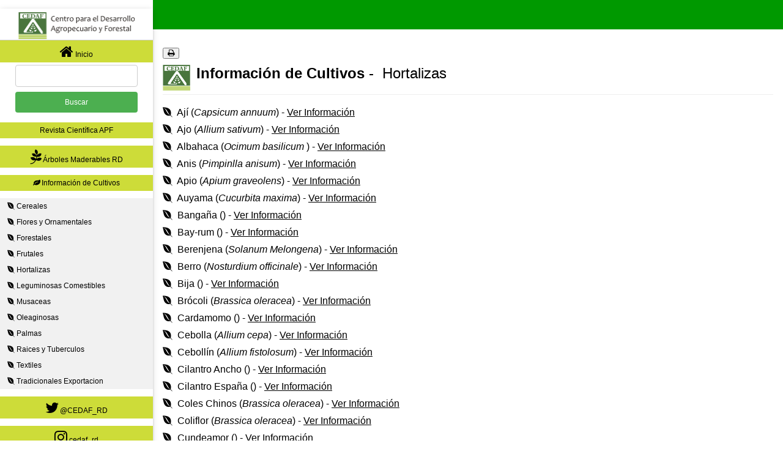

--- FILE ---
content_type: text/html; charset=UTF-8
request_url: https://intranet.cedaf.org.do/cedaf_digital/index_cultivos.php?Categoria=Hortalizas
body_size: 18590
content:
﻿
<!DOCTYPE html>
<html>
<meta http-equiv="Content-Type" content="text/html; charset=utf-8"/>
<title>Publicaciones Digitales CEDAF</title>
<meta name="viewport" content="width=device-width, initial-scale=1">
<link rel="stylesheet" href="css/w3.css">
<link rel="stylesheet" href="css/w3-theme-teal.css">
<link rel="stylesheet"  href="font/css/font-awesome.css">
<style>
.w3-sidenav a {padding:6px;}
input[type=text], select {
    width: 80%;
    padding: 10px 10px;
    margin: 4px 0;
    display: inline-block;
    border: 1px solid #ccc;
    border-radius: 4px;
    box-sizing: border-box;
}
.textosdata {
	font-family: Arial, Helvetica, sans-serif;
	font-size: 12px;
	font-weight: normal;
}

input[type=submit] {
    width: 80%;
    background-color: #4CAF50;
    color: white;
    padding: 10px 10px;
    margin: 4px 0;
    border: none;
    border-radius: 4px;
    cursor: pointer;
}

input[type=submit]:hover {
    background-color: #45a049;
}
</style>
<script type="text/javascript">
function imprimir(){
  var objeto=document.getElementById('imprimeme');  //obtenemos el objeto a imprimir
  var ventana=window.open('','_blank');  //abrimos una ventana vacía nueva
  ventana.document.write(objeto.innerHTML);  //imprimimos el HTML del objeto en la nueva ventana
  ventana.document.close();  //cerramos el documento
  ventana.print();  //imprimimos la ventana
  ventana.close();  //cerramos la ventana
}
</script>
<body>
<nav class="w3-sidenav w3-collapse w3-white w3-animate-left w3-card-2" style="z-index:3;width:250px;" id="mySidenav">
  <div align="center"><a href="#" class="w3-border-bottom w3-large"><img src="logo/logo_cedaf.png" alt="" style="width:80%;"></a><a href="javascript:void(0)" onClick="w3_close()" 
  class="w3-text-teal w3-hide-large w3-closenav w3-large">Cerrar <i class="fa fa-remove"></i></a> <a href="index.php" class="w3-lime"><i class="fa fa-home fa-2x" aria-hidden="true"></i> Inicio</a> </div>
  <div align="center">
    <form action="index_print.php" method="get" enctype="multipart/form-data">
      <label for="fname"></label>
      <input type="text" id="fname" name="buscar" >
      <input type="submit" value="Buscar">
    </form>
  </div>
  <div  class="w3-lime" align="center"> <a href="http://www.sodiaf.org.do/revista/index.php" target="_blank">Revista Científica APF</a></div>
  <p align="center"> <a href="https://intranet.cedaf.org.do/arboles_dominicanos/index.php" target="_blank" class="w3-lime"><i class="fa fa-pagelines fa-2x" aria-hidden="true"></i> Árboles Maderables RD</a></p>
  <p align="center"> <a href="index.php" class="w3-lime" ><i class="fa fa-leaf" aria-hidden="true"></i> Informaci&oacute;n de Cultivos</a></p>
<div class="w3-accordion w3-light-grey">    
    
              <div class="w3-row"> <a href="index_cultivos.php?Categoria=Cereales" > &nbsp; <i class="fa fa-envira" aria-hidden="true"></i> Cereales</a></div>
              <div class="w3-row"> <a href="index_cultivos.php?Categoria=Flores  y Ornamentales" > &nbsp; <i class="fa fa-envira" aria-hidden="true"></i> Flores  y Ornamentales</a></div>
              <div class="w3-row"> <a href="index_cultivos.php?Categoria=Forestales" > &nbsp; <i class="fa fa-envira" aria-hidden="true"></i> Forestales</a></div>
              <div class="w3-row"> <a href="index_cultivos.php?Categoria=Frutales" > &nbsp; <i class="fa fa-envira" aria-hidden="true"></i> Frutales</a></div>
              <div class="w3-row"> <a href="index_cultivos.php?Categoria=Hortalizas" > &nbsp; <i class="fa fa-envira" aria-hidden="true"></i> Hortalizas</a></div>
              <div class="w3-row"> <a href="index_cultivos.php?Categoria=Leguminosas Comestibles" > &nbsp; <i class="fa fa-envira" aria-hidden="true"></i> Leguminosas Comestibles</a></div>
              <div class="w3-row"> <a href="index_cultivos.php?Categoria=Musaceas" > &nbsp; <i class="fa fa-envira" aria-hidden="true"></i> Musaceas</a></div>
              <div class="w3-row"> <a href="index_cultivos.php?Categoria=Oleaginosas" > &nbsp; <i class="fa fa-envira" aria-hidden="true"></i> Oleaginosas</a></div>
              <div class="w3-row"> <a href="index_cultivos.php?Categoria=Palmas" > &nbsp; <i class="fa fa-envira" aria-hidden="true"></i> Palmas</a></div>
              <div class="w3-row"> <a href="index_cultivos.php?Categoria=Raices y Tuberculos" > &nbsp; <i class="fa fa-envira" aria-hidden="true"></i> Raices y Tuberculos</a></div>
              <div class="w3-row"> <a href="index_cultivos.php?Categoria=Textiles" > &nbsp; <i class="fa fa-envira" aria-hidden="true"></i> Textiles</a></div>
              <div class="w3-row"> <a href="index_cultivos.php?Categoria=Tradicionales Exportacion" > &nbsp; <i class="fa fa-envira" aria-hidden="true"></i> Tradicionales Exportacion</a></div>
          </div>
  </div>
  <script>
function myFunction2(id) {
    var x = document.getElementById(id);
    if (x.className.indexOf("w3-show") == -1) {
        x.className += " w3-show";
    } else {
        x.className = x.className.replace(" w3-show", "");
    }
}
</script>
  <strong></strong>
  <p align="center"><a href="https://twitter.com/CEDAF_RD" target="_blank" class="w3-lime"  ><i class="fa fa-twitter fa-2x" aria-hidden="true"></i> @CEDAF_RD</a> </p>
  <p align="center"> <a href="https://www.instagram.com/cedaf_rd/" target="_blank" class="w3-lime"  ><i class="fa fa-instagram fa-2x" aria-hidden="true"></i> cedaf_rd</a> </p>
  <p align="center"><small><strong>Centro para el Desarrollo <br>
    Agropecuario y Forestal ,Inc</strong> <br>
    Calle Jos&eacute; Amado Soler # 50, <br>
    Ensanche Para&iacute;so, Santo Domingo, Rep&uacute;blica Dominicana. <br>
    C&oacute;digo Postal 567-2 <br>
    Tel&eacute;fono: (809) 565-5603 <br>
    Fax: (809) 544-4727</small></p>
  <p align="center"> <small ><a href="mailto:cedaf@cedaf.org.do" class="w3-lime"  >cedaf@cedaf.org.do</a></small></p>
</nav>
<div class="w3-overlay w3-hide-large w3-animate-opacity" onClick="w3_close()" style="cursor:pointer" id="myOverlay"></div>

<div class="w3-main" style="margin-left:250px;">

<div id="myTop" class="w3-top w3-container w3-padding-24 w3-theme w3-large">
  <i class="fa fa-bars w3-opennav w3-hide-large w3-xlarge w3-margin-left w3-margin-right" onClick="w3_open()"></i>

  <span id="myIntro" class="w3-half"></span></div>
  


<div class="w3-container " >
<p>&nbsp;</p>
<p><br>
</p><button onClick="imprimir();" >  <i class="fa fa-print fa-1x" aria-hidden="true" ></i></button>

<div id="imprimeme">
<h3><strong><img src="logo/cedaf_c.png" width="45" align="left"> &nbsp;Informaci&oacute;n de Cultivos</strong> - &nbsp;Hortalizas</h3>
 <hr>
<div>
      <h6> <i class="fa fa-envira" aria-hidden="true"></i>&nbsp; Ají (<em>Capsicum annuum</em>) - <a href="index_cultivos_det.php?ID=123&cultivo=Ají">Ver Información</a></h6>             
         <h6> <i class="fa fa-envira" aria-hidden="true"></i>&nbsp; Ajo (<em>Allium sativum</em>) - <a href="index_cultivos_det.php?ID=124&cultivo=Ajo">Ver Información</a></h6>             
         <h6> <i class="fa fa-envira" aria-hidden="true"></i>&nbsp; Albahaca (<em>Ocimum basilicum </em>) - <a href="index_cultivos_det.php?ID=125&cultivo=Albahaca">Ver Información</a></h6>             
         <h6> <i class="fa fa-envira" aria-hidden="true"></i>&nbsp; Anis (<em>Pimpinlla anisum</em>) - <a href="index_cultivos_det.php?ID=126&cultivo=Anis">Ver Información</a></h6>             
         <h6> <i class="fa fa-envira" aria-hidden="true"></i>&nbsp; Apio (<em>Apium graveolens</em>) - <a href="index_cultivos_det.php?ID=127&cultivo=Apio">Ver Información</a></h6>             
         <h6> <i class="fa fa-envira" aria-hidden="true"></i>&nbsp; Auyama (<em>Cucurbita maxima</em>) - <a href="index_cultivos_det.php?ID=128&cultivo=Auyama">Ver Información</a></h6>             
         <h6> <i class="fa fa-envira" aria-hidden="true"></i>&nbsp; Bangaña (<em></em>) - <a href="index_cultivos_det.php?ID=129&cultivo=Bangaña">Ver Información</a></h6>             
         <h6> <i class="fa fa-envira" aria-hidden="true"></i>&nbsp; Bay-rum (<em></em>) - <a href="index_cultivos_det.php?ID=130&cultivo=Bay-rum">Ver Información</a></h6>             
         <h6> <i class="fa fa-envira" aria-hidden="true"></i>&nbsp; Berenjena (<em>Solanum Melongena</em>) - <a href="index_cultivos_det.php?ID=131&cultivo=Berenjena">Ver Información</a></h6>             
         <h6> <i class="fa fa-envira" aria-hidden="true"></i>&nbsp; Berro (<em>Nosturdium officinale</em>) - <a href="index_cultivos_det.php?ID=132&cultivo=Berro">Ver Información</a></h6>             
         <h6> <i class="fa fa-envira" aria-hidden="true"></i>&nbsp; Bija (<em></em>) - <a href="index_cultivos_det.php?ID=133&cultivo=Bija">Ver Información</a></h6>             
         <h6> <i class="fa fa-envira" aria-hidden="true"></i>&nbsp; Brócoli (<em>Brassica oleracea</em>) - <a href="index_cultivos_det.php?ID=134&cultivo=Brócoli">Ver Información</a></h6>             
         <h6> <i class="fa fa-envira" aria-hidden="true"></i>&nbsp; Cardamomo (<em></em>) - <a href="index_cultivos_det.php?ID=135&cultivo=Cardamomo">Ver Información</a></h6>             
         <h6> <i class="fa fa-envira" aria-hidden="true"></i>&nbsp; Cebolla (<em>Allium cepa</em>) - <a href="index_cultivos_det.php?ID=136&cultivo=Cebolla">Ver Información</a></h6>             
         <h6> <i class="fa fa-envira" aria-hidden="true"></i>&nbsp; Cebollín (<em>Allium fistolosum</em>) - <a href="index_cultivos_det.php?ID=137&cultivo=Cebollín">Ver Información</a></h6>             
         <h6> <i class="fa fa-envira" aria-hidden="true"></i>&nbsp; Cilantro Ancho (<em></em>) - <a href="index_cultivos_det.php?ID=138&cultivo=Cilantro Ancho">Ver Información</a></h6>             
         <h6> <i class="fa fa-envira" aria-hidden="true"></i>&nbsp; Cilantro España (<em></em>) - <a href="index_cultivos_det.php?ID=139&cultivo=Cilantro España">Ver Información</a></h6>             
         <h6> <i class="fa fa-envira" aria-hidden="true"></i>&nbsp; Coles Chinos (<em>Brassica oleracea</em>) - <a href="index_cultivos_det.php?ID=140&cultivo=Coles Chinos">Ver Información</a></h6>             
         <h6> <i class="fa fa-envira" aria-hidden="true"></i>&nbsp; Coliflor (<em>Brassica oleracea</em>) - <a href="index_cultivos_det.php?ID=141&cultivo=Coliflor">Ver Información</a></h6>             
         <h6> <i class="fa fa-envira" aria-hidden="true"></i>&nbsp; Cundeamor (<em></em>) - <a href="index_cultivos_det.php?ID=142&cultivo=Cundeamor">Ver Información</a></h6>             
         <h6> <i class="fa fa-envira" aria-hidden="true"></i>&nbsp; Espárragos (<em>Asparagus officinalis</em>) - <a href="index_cultivos_det.php?ID=143&cultivo=Espárragos">Ver Información</a></h6>             
         <h6> <i class="fa fa-envira" aria-hidden="true"></i>&nbsp; Espinaca (<em>Spinacia oleracea</em>) - <a href="index_cultivos_det.php?ID=144&cultivo=Espinaca">Ver Información</a></h6>             
         <h6> <i class="fa fa-envira" aria-hidden="true"></i>&nbsp; Hierbabuena (<em>Menta sativa</em>) - <a href="index_cultivos_det.php?ID=145&cultivo=Hierbabuena">Ver Información</a></h6>             
         <h6> <i class="fa fa-envira" aria-hidden="true"></i>&nbsp; Hinojo (<em>Foeniculum vulgare</em>) - <a href="index_cultivos_det.php?ID=146&cultivo=Hinojo">Ver Información</a></h6>             
         <h6> <i class="fa fa-envira" aria-hidden="true"></i>&nbsp; Jenjibre (<em></em>) - <a href="index_cultivos_det.php?ID=147&cultivo=Jenjibre">Ver Información</a></h6>             
         <h6> <i class="fa fa-envira" aria-hidden="true"></i>&nbsp; Lechuga (<em>Lactuca sativa</em>) - <a href="index_cultivos_det.php?ID=148&cultivo=Lechuga">Ver Información</a></h6>             
         <h6> <i class="fa fa-envira" aria-hidden="true"></i>&nbsp; Manzanilla (<em>Matricaria chamomilla</em>) - <a href="index_cultivos_det.php?ID=149&cultivo=Manzanilla">Ver Información</a></h6>             
         <h6> <i class="fa fa-envira" aria-hidden="true"></i>&nbsp; Molondrón (<em>Abelmoschus esculentus</em>) - <a href="index_cultivos_det.php?ID=150&cultivo=Molondrón">Ver Información</a></h6>             
         <h6> <i class="fa fa-envira" aria-hidden="true"></i>&nbsp; Musú (<em>Luffa operculata</em>) - <a href="index_cultivos_det.php?ID=151&cultivo=Musú">Ver Información</a></h6>             
         <h6> <i class="fa fa-envira" aria-hidden="true"></i>&nbsp; Nabo (<em>Brassica napus</em>) - <a href="index_cultivos_det.php?ID=152&cultivo=Nabo">Ver Información</a></h6>             
         <h6> <i class="fa fa-envira" aria-hidden="true"></i>&nbsp; Orégano (<em>Origanum vulgare</em>) - <a href="index_cultivos_det.php?ID=153&cultivo=Orégano">Ver Información</a></h6>             
         <h6> <i class="fa fa-envira" aria-hidden="true"></i>&nbsp; Pepino (<em>Cucumis sativus</em>) - <a href="index_cultivos_det.php?ID=154&cultivo=Pepino">Ver Información</a></h6>             
         <h6> <i class="fa fa-envira" aria-hidden="true"></i>&nbsp; Pepino Cocombro (<em>Cucurbita Anguria</em>) - <a href="index_cultivos_det.php?ID=155&cultivo=Pepino Cocombro">Ver Información</a></h6>             
         <h6> <i class="fa fa-envira" aria-hidden="true"></i>&nbsp; Perejil (<em>Petoselinum sativum</em>) - <a href="index_cultivos_det.php?ID=156&cultivo=Perejil">Ver Información</a></h6>             
         <h6> <i class="fa fa-envira" aria-hidden="true"></i>&nbsp; Pimienta (<em></em>) - <a href="index_cultivos_det.php?ID=157&cultivo=Pimienta">Ver Información</a></h6>             
         <h6> <i class="fa fa-envira" aria-hidden="true"></i>&nbsp; Puerro (<em>Allium porrum</em>) - <a href="index_cultivos_det.php?ID=158&cultivo=Puerro">Ver Información</a></h6>             
         <h6> <i class="fa fa-envira" aria-hidden="true"></i>&nbsp; Rábano (<em>Raphanus sativus</em>) - <a href="index_cultivos_det.php?ID=159&cultivo=Rábano">Ver Información</a></h6>             
         <h6> <i class="fa fa-envira" aria-hidden="true"></i>&nbsp; Remolacha (<em>Beta vulgaris</em>) - <a href="index_cultivos_det.php?ID=160&cultivo=Remolacha">Ver Información</a></h6>             
         <h6> <i class="fa fa-envira" aria-hidden="true"></i>&nbsp; Repollo (<em>Brassica oleracea</em>) - <a href="index_cultivos_det.php?ID=161&cultivo=Repollo">Ver Información</a></h6>             
         <h6> <i class="fa fa-envira" aria-hidden="true"></i>&nbsp; Romero (<em>Rosmarinus officinalis</em>) - <a href="index_cultivos_det.php?ID=162&cultivo=Romero">Ver Información</a></h6>             
         <h6> <i class="fa fa-envira" aria-hidden="true"></i>&nbsp; Ruda (<em>Ruta Graveolens</em>) - <a href="index_cultivos_det.php?ID=163&cultivo=Ruda">Ver Información</a></h6>             
         <h6> <i class="fa fa-envira" aria-hidden="true"></i>&nbsp; Sábila (<em></em>) - <a href="index_cultivos_det.php?ID=164&cultivo=Sábila">Ver Información</a></h6>             
         <h6> <i class="fa fa-envira" aria-hidden="true"></i>&nbsp; Salvia (<em>Salvia officinalis</em>) - <a href="index_cultivos_det.php?ID=165&cultivo=Salvia">Ver Información</a></h6>             
         <h6> <i class="fa fa-envira" aria-hidden="true"></i>&nbsp; Tayota (<em>Sechium edule</em>) - <a href="index_cultivos_det.php?ID=166&cultivo=Tayota">Ver Información</a></h6>             
         <h6> <i class="fa fa-envira" aria-hidden="true"></i>&nbsp; Tilo (<em>Tilia cordata Miller</em>) - <a href="index_cultivos_det.php?ID=167&cultivo=Tilo">Ver Información</a></h6>             
         <h6> <i class="fa fa-envira" aria-hidden="true"></i>&nbsp; Tomate (<em>Lycopersicum esculentum</em>) - <a href="index_cultivos_det.php?ID=168&cultivo=Tomate">Ver Información</a></h6>             
         <h6> <i class="fa fa-envira" aria-hidden="true"></i>&nbsp; Tomillo (<em></em>) - <a href="index_cultivos_det.php?ID=169&cultivo=Tomillo">Ver Información</a></h6>             
         <h6> <i class="fa fa-envira" aria-hidden="true"></i>&nbsp; Vainilla (<em></em>) - <a href="index_cultivos_det.php?ID=170&cultivo=Vainilla">Ver Información</a></h6>             
         <h6> <i class="fa fa-envira" aria-hidden="true"></i>&nbsp; Vainitas (<em>Phaseolus vulgaris</em>) - <a href="index_cultivos_det.php?ID=171&cultivo=Vainitas">Ver Información</a></h6>             
         <h6> <i class="fa fa-envira" aria-hidden="true"></i>&nbsp; Vinagrillo o Pepinillo (<em></em>) - <a href="index_cultivos_det.php?ID=172&cultivo=Vinagrillo o Pepinillo">Ver Información</a></h6>             
         <h6> <i class="fa fa-envira" aria-hidden="true"></i>&nbsp; Zanahoria (<em>Daucus carota</em>) - <a href="index_cultivos_det.php?ID=173&cultivo=Zanahoria">Ver Información</a></h6>             
       </div>
  <hr>

</div>
</div>


<script>
// Open and close the sidenav on medium and small screens
function w3_open() {
    document.getElementById("mySidenav").style.display = "block";
    document.getElementById("myOverlay").style.display = "block";
}
function w3_close() {
    document.getElementById("mySidenav").style.display = "none";
    document.getElementById("myOverlay").style.display = "none";
}

// Change style of top container on scroll
window.onscroll = function() {myFunction()};
function myFunction() {
    if (document.body.scrollTop > 80 || document.documentElement.scrollTop > 80) {
        document.getElementById("myTop").classList.add("w3-card-4");
        document.getElementById("myIntro").classList.add("w3-show-inline-block");
    } else {
        document.getElementById("myIntro").classList.remove("w3-show-inline-block");
        document.getElementById("myTop").classList.remove("w3-card-4");
    }
}

// Accordions
function myAccordion(id) {
    var x = document.getElementById(id);
    if (x.className.indexOf("w3-show") == -1) {
        x.className += " w3-show";
        x.previousElementSibling.className += " w3-theme";
    } else { 
        x.className = x.className.replace("w3-show", "");
        x.previousElementSibling.className = 
        x.previousElementSibling.className.replace(" w3-theme", "");
    }
}
</script>

<script>
function myFunction1(id) {
    var x = document.getElementById(id);
    if (x.className.indexOf("w3-show") == -1) {
        x.className += " w3-show";
    } else {
        x.className = x.className.replace(" w3-show", "");
    }
}
</script>
     
</body>
</html>
 

--- FILE ---
content_type: text/css
request_url: https://intranet.cedaf.org.do/cedaf_digital/css/w3-theme-teal.css
body_size: 1026
content:
.w3-theme-l5 {color:#000 !important; background-color:#e9fffd !important}
.w3-theme-l4 {color:#000 !important; background-color:#b7fff8 !important}
.w3-theme-l3 {color:#000 !important; background-color:#6efff1 !important}
.w3-theme-l2 {color:#000 !important; background-color:#26ffe9 !important}
.w3-theme-l1 {color:#fff !important; background-color:#00dcc6 !important}
.w3-theme-d1 {color:#fff !important; background-color:#008578 !important}
.w3-theme-d2 {color:#fff !important; background-color:#00766a !important}
.w3-theme-d3 {color:#fff !important; background-color:#00685d !important}
.w3-theme-d4 {color:#fff !important; background-color:#005950 !important}
.w3-theme-d5 {color:#fff !important; background-color:#004a43 !important}

.w3-theme-light {color:#000 !important; background-color:#e9fffd !important}
.w3-theme-dark {color:#fff !important; background-color:#004a43 !important}
.w3-theme-action {color:#fff !important; background-color:#004a43 !important}

.w3-theme {
	color:#fff !important;
	background-color:#009900 !important
}
.w3-text-theme {color:#009688 !important}
.w3-theme-border {border-color:#009688 !important}
.w3-hover-theme:hover {color:#fff !important; background-color:#009688 !important}